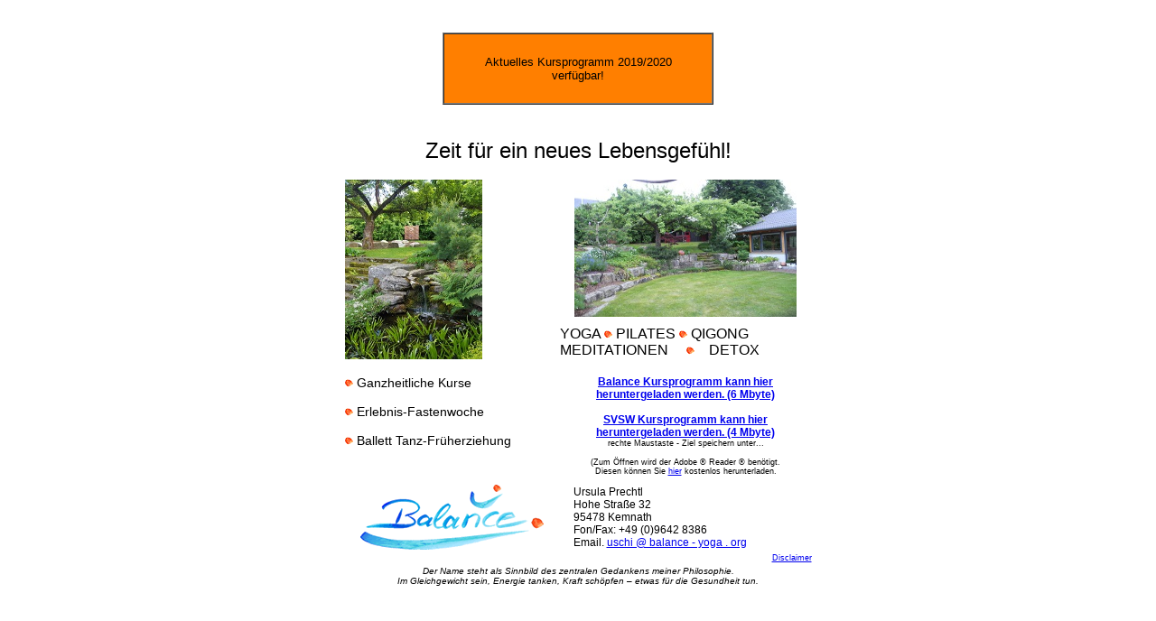

--- FILE ---
content_type: text/html
request_url: http://prechtlstefan.de/
body_size: 1966
content:
<html>
<head>
<meta http-equiv="Content-Type" content="text/html; charset=iso-8859-1">
<style type="text/css">
<!--
.Stil3 {
	font-size: 36px;
	font-family: Arial, Helvetica, sans-serif;
}
.Stil5 {font-size: 18px; font-family: Arial, Helvetica, sans-serif;}
.Stil7 {
	font-family: Arial, Helvetica, sans-serif;
	font-size: 10px;
	font-style: italic;
}
.Stil8 {font-size: 16}
.Stil9 {font-size: 24}
.Stil10 {font-size: 14px; font-family: Arial, Helvetica, sans-serif;}
.Stil11 {
	font-family: Arial, Helvetica, sans-serif;
	font-size: 12px;
}
.Stil13 {
	font-family: Arial, Helvetica, sans-serif;
	font-size: 9px;
}
.Stil14 {font-size: 10px}
.Stil15 {font-size: 9px}
.Stil16 {
	font-size: 12px;
	font-weight: bold;
}
-->
</style>
</head>
<title>Balance</title>
<body bgcolor=#FFFFFF text=#000000 leftmargin="0" topmargin="0" marginwidth="0" marginheight="0">
<br><br>
<table width="300" height="80" border="1" align="center" cellpadding="0" cellspacing="0" bgcolor="ff7f00">
 <tr>
  <td><center><font face="arial" size="2">Aktuelles Kursprogramm 2019/2020<br>verf&uuml;gbar!</font></center></td>
 </tr>
</table>
<table width="750" height="525" border="0" align="center" cellpadding="0" cellspacing="0" bgcolor="#FFFFFF">
  <tr>
    <td height="19">&nbsp;</td>
  </tr>
  <tr>
    <td height="500" align="left" valign="top"><table width="69%"  border="0" align="center" cellpadding="0" cellspacing="0">
  <tr>
    <td colspan="2" class="Stil3"><div align="center" class="Stil9">Zeit f&uuml;r ein neues Lebensgef&uuml;hl! </div></td>
    </tr>
  <tr>
    <td colspan="2" align="right" valign="top">&nbsp;</td>
    </tr>
  <tr>
    <td width="46%" rowspan="2"><img src="grafik/bach.jpg" alt="Bach beim Balance" name="Bach" width="152" height="199" hspace="0" vspace="0" border="0" id="Bach"></td>
    <td width="54%" align="left" valign="top"><div align="left">&nbsp;&nbsp;&nbsp;&nbsp;<img src="grafik/balance-von-aussen.jpg" alt="Balance Gebäude" name="Balance" width="246" height="152" hspace="0" vspace="0" border="0" id="Balance"></div></td>
    </tr>
  <tr>
    <td align="center" valign="middle" class="Stil5"><div align="left" class="Stil8">YOGA <img src="grafik/balance-punkt.gif" width="9" height="9"> PILATES <img src="grafik/balance-punkt.gif" width="9" height="9">  QIGONG &nbsp;&nbsp;&nbsp;&nbsp;&nbsp;&nbsp;&nbsp;&nbsp;&nbsp;&nbsp;&nbsp; MEDITATIONEN &nbsp;&nbsp;&nbsp;&nbsp;<img src="grafik/balance-punkt.gif" width="9" height="9"> &nbsp;&nbsp; DETOX </div></td> <br/>
    </tr>
  <tr>
    <td colspan="2" align="right" valign="top">&nbsp;</td>
  </tr>
  <tr>
    <td valign="top" class="Stil10">      <div align="center">
      <div align="left"><span class="Stil8"><img src="grafik/balance-punkt.gif" width="9" height="9"></span> Ganzheitliche Kurse<br>
          <br>
          <span class="Stil8"><img src="grafik/balance-punkt.gif" width="9" height="9"></span> Erlebnis-Fastenwoche<br>
          <br>
          <span class="Stil8"><img src="grafik/balance-punkt.gif" width="9" height="9"></span> Ballett Tanz-Früherziehung<br>
          <br>
      </div>
    </div></td>
    <td valign="middle" class="Stil10"><div align="center" class="Stil14"><span class="Stil16"><a href="/downloads/Balance Programmheft 2019 2020.pdf" target="_top">Balance Kursprogramm
        kann
        hier<br>
        heruntergeladen werden. (6 Mbyte)</a>
        <br> <br>
        <a href="/downloads/SVSW Programmheft 2019 2020.pdf" target="_top">SVSW Kursprogramm
        kann
        hier<br>
        heruntergeladen werden. (4 Mbyte)</a>
        </span><br>
        <span class="Stil15">rechte Maustaste - Ziel speichern unter...</span><br>
        <br>
        
        <span class="Stil15">        (Zum &Ouml;ffnen wird der Adobe &reg; Reader &reg; ben&ouml;tigt.<br>
        Diesen k&ouml;nnen Sie <a href="http://www.adobe.com/products/acrobat/readstep2.html" target="_blank">hier</a> kostenlos herunterladen.<br>
        <br>
        </span></div></td>
    </tr>
  <tr>
    <td valign="middle"><div align="center"><img src="grafik/balance-logo-trans-small.gif" alt="Balance - YOGA - PILATES - PRÄVENTION" name="BalanceLogo" width="203" height="72" hspace="0" vspace="0" border="0" id="BalanceLogo">
      </div>      
    <div align="center"></div></td>
    <td valign="middle"><p class="Stil11">&nbsp;&nbsp;&nbsp;&nbsp;&nbsp;Ursula Prechtl<br>
&nbsp;&nbsp;&nbsp;&nbsp;&nbsp;Hohe Stra&szlig;e 32<br>
&nbsp;&nbsp;&nbsp;&nbsp;&nbsp;95478 Kemnath<br>
&nbsp;&nbsp;&nbsp;&nbsp;&nbsp;Fon/Fax: +49 (0)9642 8386<br>
&nbsp;&nbsp;&nbsp;&nbsp;&nbsp;Email. <a href="&#109;&#097;&#105;&#108;&#116;&#111;:&#117;&#115;&#099;&#104;&#105;&#064;&#098;&#097;&#108;&#097;&#110;&#099;&#101;&#045;&#121;&#111;&#103;&#097;&#046;&#111;&#114;&#103;?&#115;&#117;&#098;&#106;&#101;&#099;&#116;=&#104;&#111;&#109;&#101;&#112;&#097;&#103;&#101;&#097;&#110;&#102;&#114;&#097;&#103;&#101;">uschi @ balance - yoga . org</a></p>      </td>
  </tr>
  <tr>
    <td valign="top">&nbsp;</td>
    <td valign="middle"><div align="right"><span class="Stil13"><a href="http://www.disclaimer.de/disclaimer.htm?farbe=FFFFFF/838383/838383/838383" target="_self">Disclaimer</a></span></div></td>
  </tr>
  <tr>
    <td colspan="2" valign="top"><div align="center"><span class="Stil7">Der Name steht als Sinnbild des zentralen Gedankens meiner Philosophie.<br>
          Im Gleichgewicht sein, Energie tanken, Kraft sch&ouml;pfen &ndash; etwas f&uuml;r die Gesundheit tun.</span></div></td>
    </tr>
</table></td>
  </tr>
</table>
</body>
</html>
